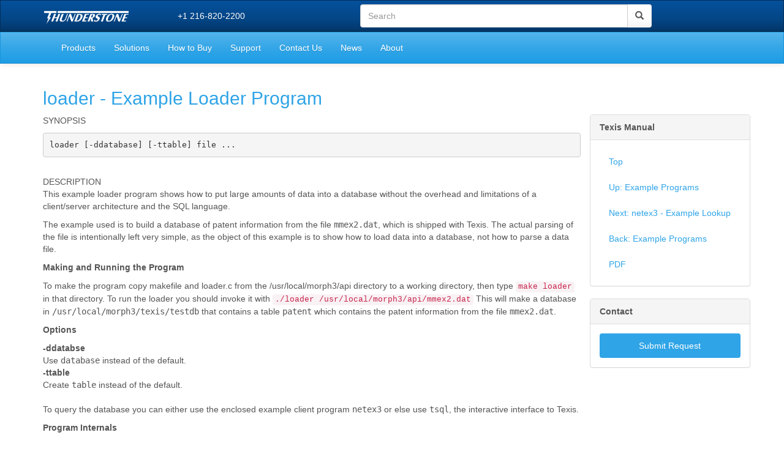

--- FILE ---
content_type: text/html; charset=UTF-8
request_url: https://docs.thunderstone.com/site/texisman/loader.html
body_size: 15655
content:
<!DOCTYPE HTML>
<html>
<head>
<meta name="viewport" content="width=device-width, initial-scale=1">
<meta http-equiv="Content-Type" content="text/html; charset=utf-8">
<META HTTP-EQUIV=Set-Cookie CONTENT="THUNDERID=%ECTr%7F%D0%93%8Bx%11%E6%8CI%0EW%D4PW%85%DF%ED%BC%5D%8At; path=/; expires=Tuesday, 31-Dec-2030 23:59:59 GMT">
<META HTTP-EQUIV=Cache-Control CONTENT=no-cache>
<META HTTP-EQUIV=Pragma CONTENT=no-cache>
<title>loader - Example Loader Program</title>
<link rel="canonical" href="https://docs.thunderstone.com/site/texisman/loader.html" />
<link rel="preload" href="https://docs.thunderstone.com/fonts/glyphicons-halflings-regular.woff2" as="font" crossorigin>
<link rel="stylesheet" href="https://maxcdn.bootstrapcdn.com/bootstrap/3.3.2/css/bootstrap.min.css">
<link rel="stylesheet" href="//maxcdn.bootstrapcdn.com/font-awesome/4.3.0/css/font-awesome.min.css">
<link rel="stylesheet" href="/css/bs-blue.css">


<link href="https://docs.thunderstone.com/css/site.css" rel="stylesheet" type="text/css">
<script src="https://ajax.googleapis.com/ajax/libs/jquery/1.11.2/jquery.min.js"></script>
<script async src="https://www.googletagmanager.com/gtag/js?id=G-YQRK6CTS1L"></script>
<script>
window.dataLayer = window.dataLayer || [];
function gtag(){dataLayer.push(arguments);}
gtag('js', new Date());

gtag('config', 'G-YQRK6CTS1L');
gtag('config', 'AW-937393279');
</script>
<script>
!function(f,b,e,v,n,t,s){if(f.fbq)return;n=f.fbq=function(){n.callMethod?
n.callMethod.apply(n,arguments):n.queue.push(arguments)};if(!f._fbq)f._fbq=n;
n.push=n;n.loaded=!0;n.version='2.0';n.queue=[];t=b.createElement(e);t.async=!0;
t.src=v;s=b.getElementsByTagName(e)[0];s.parentNode.insertBefore(t,s)}(window,
document,'script','https://connect.facebook.net/en_US/fbevents.js');
fbq('init', '2041670502726205'); // Insert your pixel ID here.
fbq('track', 'PageView');
</script>
<noscript><img height="1" width="1" style="display:none"
  src="https://www.facebook.com/tr?id=2041670502726205&ev=PageView&noscript=1"
  /></noscript>

<link rel="stylesheet" type="text/css" href="//sitesearch.thunderstone.com/common/css/jquery-ui-themes-1.10.2/redmond/jquery-ui.min.css"/>
<link rel="stylesheet" type="text/css" href="//sitesearch.thunderstone.com/common/css/search.css?scriptVer=17.3.1"/>


</head>
<body>
<NOINDEX><nav class="navbar navbar-inverse" id="brandmenu">
<div id="searchbarbar" class="container">
<div class="row">
<div class="col-xs-6 col-sm-3 col-md-2">
<div class="navbar-header">
<a class="navbar-brand" href="https://docs.thunderstone.com/texis/site/pages/"><img src="/site/images/LogoWhiteTrans40.png" style="height: 25px; width: auto; "></a>
</div></div><button type="button" class="navbar-toggle collapsed btn-default" data-toggle="collapse" data-target="#searchbarform" aria-expanded="false" aria-controls="navbar">
<span class="sr-only">Toggle navigation</span>
<span class="glyphicon glyphicon-search"></span>
</button>
<div class="hidden-xs col-sm-3">
<ul class="nav navbar-nav">
<li class="phonenum"><a class="phonenum" href="tel:+1 216-820-2200">+1 216-820-2200</a>
</li>
</ul>
</div>
<div id="searchbarform" class="collapse navbar-collapse col-xs-12 col-sm-6" itemscope itemtype="http://schema.org/WebSite">
<meta itemprop="url" content="https://www.thunderstone.com/">
<form class="navbar-form navbar-right ThunderstoneForm"
	id="searchform"
        role="search"
        itemprop="potentialAction"
        itemscope itemtype="http://schema.org/SearchAction"
        method=get
        action="/texis/site/pages/dropinSearchForm.html">
<meta itemprop="target" content="/texis/site/pages/dropinSearchForm.html?query={query}"/>
<div class="input-group">
<input
                 type="text"
		 name="query"
		 id="query"
		 value=""
	         class="form-control"
		 placeholder="Search"
		 required
		 itemprop="query-input"
             >
<div class="input-group-btn">
<button type="submit" class="btn btn-default"><span class="glyphicon glyphicon-search"></span></button>
</div>
</div>
</form>
</div>
</div></div></nav>
<nav class="navbar navbar-default"><div class="container">
<div class="navbar-header">
<a class="navbar-brand visible-xs" href="tel:+1 216-820-2200"><span>+1 216-820-2200</span></a>
<button type="button" class="navbar-toggle collapsed" data-toggle="collapse" data-target="#navbar" aria-expanded="false" aria-controls="navbar">
<span class="sr-only">Toggle navigation</span>
<span class="icon-bar"></span>
<span class="icon-bar"></span>
<span class="icon-bar"></span>
</button>
</div><div id="navbar" class="collapse navbar-collapse">
<ul class="nav navbar-nav">
<li><a href="https://docs.thunderstone.com/texis/site/pages/Products.html" >Products</a>
<li><a href="https://docs.thunderstone.com/texis/site/pages/Solutions.html" >Solutions</a>
<li><a href="https://docs.thunderstone.com/texis/site/pages/How_to_Buy.html" >How to Buy</a>
<li><a href="https://docs.thunderstone.com/texis/site/pages/Support.html" >Support</a>
<li><a href="https://docs.thunderstone.com/texis/site/pages/Contact_Us.html" >Contact Us</a>
<li><a href="https://docs.thunderstone.com/texis/site/pages/News.html" >News</a>
<li><a href="https://docs.thunderstone.com/texis/site/pages/About.html" >About</a>
</ul>
</div></div></nav>
</NOINDEX><div class="container">
<div class="container">
<div class="row">
<div class="col-xs-12 col-sm-9"><div class="row">
<div id="ManPage">
<p>
<h2><a >loader - Example Loader Program</a></h2>
<p>
SYNOPSIS<br><span style="font-family: courier"><pre><tt>loader [-ddatabase] [-ttable] file ...</tt></pre></span>
<p>
<br>DESCRIPTION<br>This example loader program shows how to put large amounts of data into
a database without the overhead and limitations of a client/server
architecture and the SQL language.
<p>
The example used is to build a database of patent information from the
file <tt>mmex2.dat</tt>, which is shipped with Texis.  The actual parsing of the
file is intentionally left very simple, as the object of this example
is to show how to load data into a database, not how to parse a data
file.
<p>
<b>Making and Running the Program</b>
<p>
To make the program copy makefile and loader.c from the /usr/local/morph3/api
directory to a working directory, then type <code>make loader</code> in that
directory.
To run the loader you should invoke it with
<code>./loader /usr/local/morph3/api/mmex2.dat</code>
This will make a database in <tt>/usr/local/morph3/texis/testdb</tt> that contains
a table <tt>patent</tt> which contains the patent information from the file
<tt>mmex2.dat</tt>.
<p>
<b>Options</b>
<dl ><dt><strong>-ddatabse</strong>
<dd> Use <tt>database</tt> instead of the default.
<dt><strong>-ttable</strong>
<dd> Create <tt>table</tt> instead of the default.
<p>
 </dl>
<p>
To query the database you can either use the enclosed
example client program <tt>netex3</tt> or
else use <tt>tsql</tt>, the interactive interface to Texis.
<p>
<b>Program Internals</b>
<p>
This section describes how the program is structured so that a programmer
can create a similar program for their own data.
<p>
The basic structure of the program is:
<ol><p><li>   Open database.<p><li>   If failed then create database.<p><li>   Open the table.<p><li>   If failed then create table.<p><li>   Get pointers to the fields.<p><li>   Read a record from the data file.<p><li>   Stuff the data in to the fields<p><li>   Write fields to database.<p><li>   Repeat from step 6 until file empty.<p><li>   Close table.<p><li>   Close database.
</ol>
<p>
<b>Calls used (in order of appearance)</b>
<p>
<tt>DDIC *ddopen(char *dbname);</tt>
<p>
        Open the database dbname.  Returns NULL if the database can not
        be opened.
<p>
<tt>void createdb(char *dbname);</tt>
<p>
        Create the database dbname.  This creates the directory if needed,
        and also creates the system tables.
<p>
<tt>DBTBL *opendbtbl(DDIC *ddic, char *tbname);</tt>
<p>
        Opens table tbname in the database ddic.  Returns NULL if the
        table does not exist or could not be opened.
<p>
<tt>DD *opendd(void);</tt>
<p>
        Open a Data Definition structure.
<p>
<tt>int putdd(DD *dd, char *name, char *type, int n, int nonnull);</tt>
<p>
        Add a field to the data definition structure dd.  The field
        will be called name and have the named type.
<p>
<tt>DBTBL *createdbtbl(DDIC *ddic, DD *dd, char *filename, char *tablename,
                char *comment, char type);</tt>
<p>
        Create a new table in the data dictionary.  Adds the table
        specified by dd to ddic.  The filename to use on disk will
        be filename (with the possibility of an added suffix).  The
        table will be know as tablename to the database.  Comment
        is limited to 80 chars, and is stored in the system table.
        Nothing else is done with comment.  Type should be 'T' for
        most tables.  The use of other values should be avoided.
<p>
<tt>DD *closedd(DD *dd);</tt>
<p>
        Close a data definition structure, and free the associated
        memory.
<p>
<tt>DDIC *ddclose(DDIC *ddic);</tt>
<p>
        Close a database, and free memory.
<p>
<tt>FLD *dbnametofld(DBTBL *tbl, char *name);</tt>
<p>
        Get a field from a table.  This will return a pointer to the
        field called name.
<p>
<tt>void getindexes(DBTBL *tbl);</tt>
<p>
        This function looks up all the indices associated with a table
        so that when inserts are made to the table the indices will
        be kept up to date.  If you fail to use this call then the
        indices will not reflect the tables.
<p>
<tt>void putfld(FLD *fld, void *buf, size_t n);</tt>
<p>
        Put data into a field.  The pointer buf is stored into the field
        fld.  N specifies how many elements of the datatype are present.
        The data is not copied, so buf must remain valid until the field
        is no longer needed.
<p>
<tt>RECID *putdbtblrow(DBTBL *tbl, RECID *loc);</tt>
<p>
        Tries to write the current data in tbl to location loc.  If the
        record at loc is too small, or loc is NULL then a new location
        will be found.  The return value is the location that the record
        was stored at, or NULL if an error occurred.
<p>
<tt>DBTBL *closedbtbl(DBTBL *tbl);</tt>
<p>
        Close the table, and free associated memory.
<p>
<hr>
<p><address>
Copyright &copy; Thunderstone Software &nbsp;&nbsp;&nbsp; <b>Last updated: Apr 15 2024</b>
</address>
</div>
<script type="text/javascript">
function opentoc()
{
// Show all the items
$("nav.ManTOC li > ul").collapse("show");
}
function closetoc()
{
// Hide all the items
$("nav.ManTOC li > ul").collapse("hide");
}
function opentocid(id)
{
// Show a specific item
$('#'+id).collapse("show");
}
function stateaddid(id)
{
// Add an id to the state string
var hash = window.location.hash.substring(1);
var hasharray = [];
if(hash != '')
hasharray = hash.split("!");
if(hasharray.indexOf(id) == -1)
{
hasharray.splice(0,0,id);
history.replaceState(null,null,'#'+hasharray.join("!"));
}
}
function stateremoveid(id)
{
// Remove an id to the state string
var hash = window.location.hash.substring(1);
var hasharray = hash.split("!");
var hashid = hasharray.indexOf(id);
if(hashid != -1)
{
hasharray.splice(hashid,1);
history.replaceState(null,null,'#'+hasharray.join("!"));
}
}
// Unique id generator to give an id to the ul sections that will be collapsed
var uniqID = {
counter:0,
get:function(prefix) {
if(!prefix) {
prefix = "p";
}
var id =  prefix+""+uniqID.counter++;
if(jQuery("#"+id).length == 0)
return id;
else
return uniqID.get()
}
}
//
// Add an Expand and Collapse All links before the first UL in the Table of Contents
//
$("nav.ManTOC").children("ul:first").prepend("<a href='#' onclick='opentoc();return false;'>Expand All</a>&nbsp;&mdash;&nbsp;<a href='#' onclick='closetoc();return false;'>Collapse All</a><br><br>");
//
// Each li gets an icon, initially a document icon
//
$("nav.ManTOC li").prepend("<span class='fa fa-file-text-o'></span>");
//
// Loop over the items that have an sub-list
//
$("nav.ManTOC li > ul").each(function(index){
// Make sure it has an id
var ulid = $(this).attr("id");
if( !ulid) {
ulid = uniqID.get();
$(this).attr("id",ulid);
}
// Mark it as collapsible (default collapsed)
$(this).addClass("collapse");
// Wrap the icon with a toggle link, and make the icon a folder
$(this).closest("li").children("span:first-child").wrap("<a data-toggle='collapse' href='#"+ulid+"'></a>").removeClass("fa-file-text-o").addClass("fa-folder-o");
//
// Change the icons on hover
//
$(this).closest("li").children("a:first-child").children("span:first-child").mouseenter(function () {
var myclass=$(this).attr("class");
if(myclass.slice(-2) == "-o")
{
var newclass=myclass.slice(0,-2);
$(this).attr("class",newclass);
}
});
$(this).closest("li").children("a:first-child").children("span:first-child").mouseleave(function () {
var myclass=$(this).attr("class");
if(myclass.slice(-2) != "-o")
{
var newclass=myclass+"-o";
$(this).attr("class",newclass);
}
});
//
// When the ul is shown, change the icon and add the id to the state
//
$(this).on('show.bs.collapse',function (e) {
$(this).closest("li").children("a:first-child").children("span:first-child").removeClass("fa-folder").removeClass("fa-folder-o").addClass("fa-folder-open-o");
stateaddid(ulid);
e.stopPropagation();
//
// When the ul is hidden, change the icon and remove the id to the state
//
}).on('hide.bs.collapse',function(e) {
$(this).closest("li").children("a:first-child").children("span:first-child").removeClass("fa-folder-open-o").addClass("fa-folder-o");
stateremoveid(ulid);
e.stopPropagation();
});
//
// When the page loads show all the uls id'd by the anchor string
//
$(function() {
var hash = window.location.hash.substring(1);
hash.split("!").forEach(opentocid);
});
});
</script>
</div></div> <div class="col-xs-12 col-sm-3">
<div>
<!-- BEGIN LEFT SIDE --><h2>&nbsp;</h2>
<NOINDEX><nav class="panel panel-default">
<div class="panel-heading"><b class="" href="#">Texis Manual</b></div>
<ul class="nav nav-pills nav-stacked panel-body">
<li ><a href="/site/texisman/">Top</a></li>
<li ><a href="example_programs.html">Up: Example Programs</a></li>
<li ><a href="netex3.html">Next: netex3 - Example Lookup</a></li>
<li ><a href="example_programs.html">Back: Example Programs</a></li>
<li ><a href="/site/texisman/texis.pdf">PDF</a></li>
</ul>
</nav>
</NOINDEX><!--dontchk--><nav class="panel panel-default">
<div class="panel-heading"><b class="" href="#">Contact</b></div>
<div class="panel-body text-center">
<ul class="nav nav-pills nav-stacked">
<li class="active"><a href="/texis/site/pages/Contact_Us.html">Submit Request</a></li>
</ul>
</div>
</nav>
<!--/dontchk--><!-- END LEFT SIDE --></div>
</div>
</div><div class="col-xs-12">
<NOINDEX><center>
Copyright &copy; 2026 Thunderstone Software LLC. All rights reserved.</center>
</NOINDEX></div>
</div><script src="//code.jquery.com/jquery-migrate-1.2.1.min.js"></script>
<script src="https://maxcdn.bootstrapcdn.com/bootstrap/3.3.2/js/bootstrap.js"></script>
<script src="/site/js/jquery.matchHeight.js"></script>
<script type="text/javascript">
$(function() {
$('.equalheight').matchHeight();
$('[data-toggle="offcanvas"]').click(function () {
$('.row-offcanvas').toggleClass('active')
});
});
</script>
<script type="text/javascript" src="//www.googleadservices.com/pagead/conversion.js">
</script>
<noscript>
<div style="display:inline;">
<img height="1" width="1" style="border-style:none;" alt="" src="//googleads.g.doubleclick.net/pagead/viewthroughconversion/937393279/?value=0&amp;guid=ON&amp;script=0"/>
</div>
</noscript>
</body>
</html>
